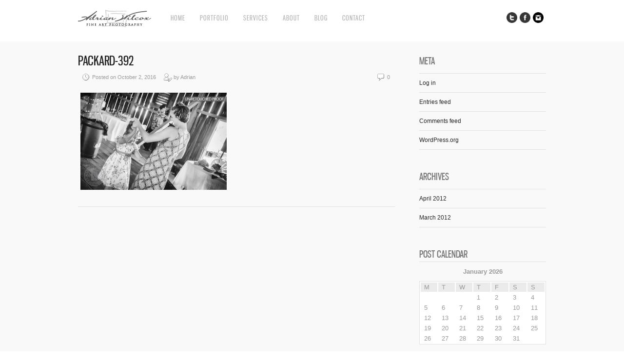

--- FILE ---
content_type: text/html; charset=UTF-8
request_url: https://adrianwilcox.com/?attachment_id=4049
body_size: 7914
content:
<!DOCTYPE html>
<html lang="en-US">
<head>
<meta charset="UTF-8" />
<meta name="viewport" content="width=device-width, initial-scale=1, maximum-scale=1" />

<title>packard-392 -</title>
<link rel="stylesheet" type="text/css" media="all" href="https://adrianwilcox.com/wp-content/themes/core/style.css" />
<link rel="pingback" href="https://adrianwilcox.com/xmlrpc.php" />

		<link rel="shortcut icon" href="https://adrianwilcox.com/wp-content/themes/core/data/1331423854_favicon.ico" />

<!-- Template stylesheet -->

<script type="text/javascript" charset="utf-8" src="https://ajax.googleapis.com/ajax/libs/swfobject/2.1/swfobject.js"></script>

 

<meta name='robots' content='index, follow, max-image-preview:large, max-snippet:-1, max-video-preview:-1' />
	<style>img:is([sizes="auto" i], [sizes^="auto," i]) { contain-intrinsic-size: 3000px 1500px }</style>
	
	<!-- This site is optimized with the Yoast SEO plugin v19.14 - https://yoast.com/wordpress/plugins/seo/ -->
	<link rel="canonical" href="https://adrianwilcox.com/" />
	<script type="application/ld+json" class="yoast-schema-graph">{"@context":"https://schema.org","@graph":[{"@type":"WebPage","@id":"https://adrianwilcox.com/","url":"https://adrianwilcox.com/","name":"packard-392 -","isPartOf":{"@id":"https://adrianwilcox.com/#website"},"primaryImageOfPage":{"@id":"https://adrianwilcox.com/#primaryimage"},"image":{"@id":"https://adrianwilcox.com/#primaryimage"},"thumbnailUrl":"https://adrianwilcox.com/wp-content/uploads/2016/10/PACKARD-392.jpg","datePublished":"2016-10-02T04:10:05+00:00","dateModified":"2016-10-02T04:10:05+00:00","breadcrumb":{"@id":"https://adrianwilcox.com/#breadcrumb"},"inLanguage":"en-US","potentialAction":[{"@type":"ReadAction","target":["https://adrianwilcox.com/"]}]},{"@type":"ImageObject","inLanguage":"en-US","@id":"https://adrianwilcox.com/#primaryimage","url":"https://adrianwilcox.com/wp-content/uploads/2016/10/PACKARD-392.jpg","contentUrl":"https://adrianwilcox.com/wp-content/uploads/2016/10/PACKARD-392.jpg","width":768,"height":510},{"@type":"BreadcrumbList","@id":"https://adrianwilcox.com/#breadcrumb","itemListElement":[{"@type":"ListItem","position":1,"name":"Celebrity Photographer I Entertainment Photographer","item":"https://adrianwilcox.com/"},{"@type":"ListItem","position":2,"name":"packard-392"}]},{"@type":"WebSite","@id":"https://adrianwilcox.com/#website","url":"https://adrianwilcox.com/","name":"","description":"","potentialAction":[{"@type":"SearchAction","target":{"@type":"EntryPoint","urlTemplate":"https://adrianwilcox.com/?s={search_term_string}"},"query-input":"required name=search_term_string"}],"inLanguage":"en-US"}]}</script>
	<!-- / Yoast SEO plugin. -->


<link rel='dns-prefetch' href='//maps.googleapis.com' />
<link rel='dns-prefetch' href='//fonts.googleapis.com' />
<link rel="alternate" type="application/rss+xml" title=" &raquo; Feed" href="https://adrianwilcox.com/feed/" />
<link rel="alternate" type="application/rss+xml" title=" &raquo; Comments Feed" href="https://adrianwilcox.com/comments/feed/" />
<script type="text/javascript">
/* <![CDATA[ */
window._wpemojiSettings = {"baseUrl":"https:\/\/s.w.org\/images\/core\/emoji\/15.0.3\/72x72\/","ext":".png","svgUrl":"https:\/\/s.w.org\/images\/core\/emoji\/15.0.3\/svg\/","svgExt":".svg","source":{"concatemoji":"https:\/\/adrianwilcox.com\/wp-includes\/js\/wp-emoji-release.min.js?ver=6.7.4"}};
/*! This file is auto-generated */
!function(i,n){var o,s,e;function c(e){try{var t={supportTests:e,timestamp:(new Date).valueOf()};sessionStorage.setItem(o,JSON.stringify(t))}catch(e){}}function p(e,t,n){e.clearRect(0,0,e.canvas.width,e.canvas.height),e.fillText(t,0,0);var t=new Uint32Array(e.getImageData(0,0,e.canvas.width,e.canvas.height).data),r=(e.clearRect(0,0,e.canvas.width,e.canvas.height),e.fillText(n,0,0),new Uint32Array(e.getImageData(0,0,e.canvas.width,e.canvas.height).data));return t.every(function(e,t){return e===r[t]})}function u(e,t,n){switch(t){case"flag":return n(e,"\ud83c\udff3\ufe0f\u200d\u26a7\ufe0f","\ud83c\udff3\ufe0f\u200b\u26a7\ufe0f")?!1:!n(e,"\ud83c\uddfa\ud83c\uddf3","\ud83c\uddfa\u200b\ud83c\uddf3")&&!n(e,"\ud83c\udff4\udb40\udc67\udb40\udc62\udb40\udc65\udb40\udc6e\udb40\udc67\udb40\udc7f","\ud83c\udff4\u200b\udb40\udc67\u200b\udb40\udc62\u200b\udb40\udc65\u200b\udb40\udc6e\u200b\udb40\udc67\u200b\udb40\udc7f");case"emoji":return!n(e,"\ud83d\udc26\u200d\u2b1b","\ud83d\udc26\u200b\u2b1b")}return!1}function f(e,t,n){var r="undefined"!=typeof WorkerGlobalScope&&self instanceof WorkerGlobalScope?new OffscreenCanvas(300,150):i.createElement("canvas"),a=r.getContext("2d",{willReadFrequently:!0}),o=(a.textBaseline="top",a.font="600 32px Arial",{});return e.forEach(function(e){o[e]=t(a,e,n)}),o}function t(e){var t=i.createElement("script");t.src=e,t.defer=!0,i.head.appendChild(t)}"undefined"!=typeof Promise&&(o="wpEmojiSettingsSupports",s=["flag","emoji"],n.supports={everything:!0,everythingExceptFlag:!0},e=new Promise(function(e){i.addEventListener("DOMContentLoaded",e,{once:!0})}),new Promise(function(t){var n=function(){try{var e=JSON.parse(sessionStorage.getItem(o));if("object"==typeof e&&"number"==typeof e.timestamp&&(new Date).valueOf()<e.timestamp+604800&&"object"==typeof e.supportTests)return e.supportTests}catch(e){}return null}();if(!n){if("undefined"!=typeof Worker&&"undefined"!=typeof OffscreenCanvas&&"undefined"!=typeof URL&&URL.createObjectURL&&"undefined"!=typeof Blob)try{var e="postMessage("+f.toString()+"("+[JSON.stringify(s),u.toString(),p.toString()].join(",")+"));",r=new Blob([e],{type:"text/javascript"}),a=new Worker(URL.createObjectURL(r),{name:"wpTestEmojiSupports"});return void(a.onmessage=function(e){c(n=e.data),a.terminate(),t(n)})}catch(e){}c(n=f(s,u,p))}t(n)}).then(function(e){for(var t in e)n.supports[t]=e[t],n.supports.everything=n.supports.everything&&n.supports[t],"flag"!==t&&(n.supports.everythingExceptFlag=n.supports.everythingExceptFlag&&n.supports[t]);n.supports.everythingExceptFlag=n.supports.everythingExceptFlag&&!n.supports.flag,n.DOMReady=!1,n.readyCallback=function(){n.DOMReady=!0}}).then(function(){return e}).then(function(){var e;n.supports.everything||(n.readyCallback(),(e=n.source||{}).concatemoji?t(e.concatemoji):e.wpemoji&&e.twemoji&&(t(e.twemoji),t(e.wpemoji)))}))}((window,document),window._wpemojiSettings);
/* ]]> */
</script>
<link rel='stylesheet' id='screen_css-css' href='https://adrianwilcox.com/wp-content/themes/core/css/screen.css?ver=1769055932' type='text/css' media='all' />
<link rel='stylesheet' id='grid_css-css' href='https://adrianwilcox.com/wp-content/themes/core/css/grid.css?ver=1769055932' type='text/css' media='all' />
<link rel='stylesheet' id='fancybox_css-css' href='https://adrianwilcox.com/wp-content/themes/core/js/fancybox/jquery.fancybox.css?ver=1769055932' type='text/css' media='all' />
<link rel='stylesheet' id='videojs_css-css' href='https://adrianwilcox.com/wp-content/themes/core/js/video-js.css?ver=1769055932' type='text/css' media='all' />
<link rel='stylesheet' id='vim_css-css' href='https://adrianwilcox.com/wp-content/themes/core/js/skins/vim.css?ver=1769055932' type='text/css' media='all' />
<link rel='stylesheet' id='google_fonts-css' href='https://fonts.googleapis.com/css?ver=6.7.4' type='text/css' media='all' />
<style id='wp-emoji-styles-inline-css' type='text/css'>

	img.wp-smiley, img.emoji {
		display: inline !important;
		border: none !important;
		box-shadow: none !important;
		height: 1em !important;
		width: 1em !important;
		margin: 0 0.07em !important;
		vertical-align: -0.1em !important;
		background: none !important;
		padding: 0 !important;
	}
</style>
<link rel='stylesheet' id='wp-block-library-css' href='https://adrianwilcox.com/wp-includes/css/dist/block-library/style.min.css?ver=6.7.4' type='text/css' media='all' />
<style id='classic-theme-styles-inline-css' type='text/css'>
/*! This file is auto-generated */
.wp-block-button__link{color:#fff;background-color:#32373c;border-radius:9999px;box-shadow:none;text-decoration:none;padding:calc(.667em + 2px) calc(1.333em + 2px);font-size:1.125em}.wp-block-file__button{background:#32373c;color:#fff;text-decoration:none}
</style>
<style id='global-styles-inline-css' type='text/css'>
:root{--wp--preset--aspect-ratio--square: 1;--wp--preset--aspect-ratio--4-3: 4/3;--wp--preset--aspect-ratio--3-4: 3/4;--wp--preset--aspect-ratio--3-2: 3/2;--wp--preset--aspect-ratio--2-3: 2/3;--wp--preset--aspect-ratio--16-9: 16/9;--wp--preset--aspect-ratio--9-16: 9/16;--wp--preset--color--black: #000000;--wp--preset--color--cyan-bluish-gray: #abb8c3;--wp--preset--color--white: #ffffff;--wp--preset--color--pale-pink: #f78da7;--wp--preset--color--vivid-red: #cf2e2e;--wp--preset--color--luminous-vivid-orange: #ff6900;--wp--preset--color--luminous-vivid-amber: #fcb900;--wp--preset--color--light-green-cyan: #7bdcb5;--wp--preset--color--vivid-green-cyan: #00d084;--wp--preset--color--pale-cyan-blue: #8ed1fc;--wp--preset--color--vivid-cyan-blue: #0693e3;--wp--preset--color--vivid-purple: #9b51e0;--wp--preset--gradient--vivid-cyan-blue-to-vivid-purple: linear-gradient(135deg,rgba(6,147,227,1) 0%,rgb(155,81,224) 100%);--wp--preset--gradient--light-green-cyan-to-vivid-green-cyan: linear-gradient(135deg,rgb(122,220,180) 0%,rgb(0,208,130) 100%);--wp--preset--gradient--luminous-vivid-amber-to-luminous-vivid-orange: linear-gradient(135deg,rgba(252,185,0,1) 0%,rgba(255,105,0,1) 100%);--wp--preset--gradient--luminous-vivid-orange-to-vivid-red: linear-gradient(135deg,rgba(255,105,0,1) 0%,rgb(207,46,46) 100%);--wp--preset--gradient--very-light-gray-to-cyan-bluish-gray: linear-gradient(135deg,rgb(238,238,238) 0%,rgb(169,184,195) 100%);--wp--preset--gradient--cool-to-warm-spectrum: linear-gradient(135deg,rgb(74,234,220) 0%,rgb(151,120,209) 20%,rgb(207,42,186) 40%,rgb(238,44,130) 60%,rgb(251,105,98) 80%,rgb(254,248,76) 100%);--wp--preset--gradient--blush-light-purple: linear-gradient(135deg,rgb(255,206,236) 0%,rgb(152,150,240) 100%);--wp--preset--gradient--blush-bordeaux: linear-gradient(135deg,rgb(254,205,165) 0%,rgb(254,45,45) 50%,rgb(107,0,62) 100%);--wp--preset--gradient--luminous-dusk: linear-gradient(135deg,rgb(255,203,112) 0%,rgb(199,81,192) 50%,rgb(65,88,208) 100%);--wp--preset--gradient--pale-ocean: linear-gradient(135deg,rgb(255,245,203) 0%,rgb(182,227,212) 50%,rgb(51,167,181) 100%);--wp--preset--gradient--electric-grass: linear-gradient(135deg,rgb(202,248,128) 0%,rgb(113,206,126) 100%);--wp--preset--gradient--midnight: linear-gradient(135deg,rgb(2,3,129) 0%,rgb(40,116,252) 100%);--wp--preset--font-size--small: 13px;--wp--preset--font-size--medium: 20px;--wp--preset--font-size--large: 36px;--wp--preset--font-size--x-large: 42px;--wp--preset--spacing--20: 0.44rem;--wp--preset--spacing--30: 0.67rem;--wp--preset--spacing--40: 1rem;--wp--preset--spacing--50: 1.5rem;--wp--preset--spacing--60: 2.25rem;--wp--preset--spacing--70: 3.38rem;--wp--preset--spacing--80: 5.06rem;--wp--preset--shadow--natural: 6px 6px 9px rgba(0, 0, 0, 0.2);--wp--preset--shadow--deep: 12px 12px 50px rgba(0, 0, 0, 0.4);--wp--preset--shadow--sharp: 6px 6px 0px rgba(0, 0, 0, 0.2);--wp--preset--shadow--outlined: 6px 6px 0px -3px rgba(255, 255, 255, 1), 6px 6px rgba(0, 0, 0, 1);--wp--preset--shadow--crisp: 6px 6px 0px rgba(0, 0, 0, 1);}:where(.is-layout-flex){gap: 0.5em;}:where(.is-layout-grid){gap: 0.5em;}body .is-layout-flex{display: flex;}.is-layout-flex{flex-wrap: wrap;align-items: center;}.is-layout-flex > :is(*, div){margin: 0;}body .is-layout-grid{display: grid;}.is-layout-grid > :is(*, div){margin: 0;}:where(.wp-block-columns.is-layout-flex){gap: 2em;}:where(.wp-block-columns.is-layout-grid){gap: 2em;}:where(.wp-block-post-template.is-layout-flex){gap: 1.25em;}:where(.wp-block-post-template.is-layout-grid){gap: 1.25em;}.has-black-color{color: var(--wp--preset--color--black) !important;}.has-cyan-bluish-gray-color{color: var(--wp--preset--color--cyan-bluish-gray) !important;}.has-white-color{color: var(--wp--preset--color--white) !important;}.has-pale-pink-color{color: var(--wp--preset--color--pale-pink) !important;}.has-vivid-red-color{color: var(--wp--preset--color--vivid-red) !important;}.has-luminous-vivid-orange-color{color: var(--wp--preset--color--luminous-vivid-orange) !important;}.has-luminous-vivid-amber-color{color: var(--wp--preset--color--luminous-vivid-amber) !important;}.has-light-green-cyan-color{color: var(--wp--preset--color--light-green-cyan) !important;}.has-vivid-green-cyan-color{color: var(--wp--preset--color--vivid-green-cyan) !important;}.has-pale-cyan-blue-color{color: var(--wp--preset--color--pale-cyan-blue) !important;}.has-vivid-cyan-blue-color{color: var(--wp--preset--color--vivid-cyan-blue) !important;}.has-vivid-purple-color{color: var(--wp--preset--color--vivid-purple) !important;}.has-black-background-color{background-color: var(--wp--preset--color--black) !important;}.has-cyan-bluish-gray-background-color{background-color: var(--wp--preset--color--cyan-bluish-gray) !important;}.has-white-background-color{background-color: var(--wp--preset--color--white) !important;}.has-pale-pink-background-color{background-color: var(--wp--preset--color--pale-pink) !important;}.has-vivid-red-background-color{background-color: var(--wp--preset--color--vivid-red) !important;}.has-luminous-vivid-orange-background-color{background-color: var(--wp--preset--color--luminous-vivid-orange) !important;}.has-luminous-vivid-amber-background-color{background-color: var(--wp--preset--color--luminous-vivid-amber) !important;}.has-light-green-cyan-background-color{background-color: var(--wp--preset--color--light-green-cyan) !important;}.has-vivid-green-cyan-background-color{background-color: var(--wp--preset--color--vivid-green-cyan) !important;}.has-pale-cyan-blue-background-color{background-color: var(--wp--preset--color--pale-cyan-blue) !important;}.has-vivid-cyan-blue-background-color{background-color: var(--wp--preset--color--vivid-cyan-blue) !important;}.has-vivid-purple-background-color{background-color: var(--wp--preset--color--vivid-purple) !important;}.has-black-border-color{border-color: var(--wp--preset--color--black) !important;}.has-cyan-bluish-gray-border-color{border-color: var(--wp--preset--color--cyan-bluish-gray) !important;}.has-white-border-color{border-color: var(--wp--preset--color--white) !important;}.has-pale-pink-border-color{border-color: var(--wp--preset--color--pale-pink) !important;}.has-vivid-red-border-color{border-color: var(--wp--preset--color--vivid-red) !important;}.has-luminous-vivid-orange-border-color{border-color: var(--wp--preset--color--luminous-vivid-orange) !important;}.has-luminous-vivid-amber-border-color{border-color: var(--wp--preset--color--luminous-vivid-amber) !important;}.has-light-green-cyan-border-color{border-color: var(--wp--preset--color--light-green-cyan) !important;}.has-vivid-green-cyan-border-color{border-color: var(--wp--preset--color--vivid-green-cyan) !important;}.has-pale-cyan-blue-border-color{border-color: var(--wp--preset--color--pale-cyan-blue) !important;}.has-vivid-cyan-blue-border-color{border-color: var(--wp--preset--color--vivid-cyan-blue) !important;}.has-vivid-purple-border-color{border-color: var(--wp--preset--color--vivid-purple) !important;}.has-vivid-cyan-blue-to-vivid-purple-gradient-background{background: var(--wp--preset--gradient--vivid-cyan-blue-to-vivid-purple) !important;}.has-light-green-cyan-to-vivid-green-cyan-gradient-background{background: var(--wp--preset--gradient--light-green-cyan-to-vivid-green-cyan) !important;}.has-luminous-vivid-amber-to-luminous-vivid-orange-gradient-background{background: var(--wp--preset--gradient--luminous-vivid-amber-to-luminous-vivid-orange) !important;}.has-luminous-vivid-orange-to-vivid-red-gradient-background{background: var(--wp--preset--gradient--luminous-vivid-orange-to-vivid-red) !important;}.has-very-light-gray-to-cyan-bluish-gray-gradient-background{background: var(--wp--preset--gradient--very-light-gray-to-cyan-bluish-gray) !important;}.has-cool-to-warm-spectrum-gradient-background{background: var(--wp--preset--gradient--cool-to-warm-spectrum) !important;}.has-blush-light-purple-gradient-background{background: var(--wp--preset--gradient--blush-light-purple) !important;}.has-blush-bordeaux-gradient-background{background: var(--wp--preset--gradient--blush-bordeaux) !important;}.has-luminous-dusk-gradient-background{background: var(--wp--preset--gradient--luminous-dusk) !important;}.has-pale-ocean-gradient-background{background: var(--wp--preset--gradient--pale-ocean) !important;}.has-electric-grass-gradient-background{background: var(--wp--preset--gradient--electric-grass) !important;}.has-midnight-gradient-background{background: var(--wp--preset--gradient--midnight) !important;}.has-small-font-size{font-size: var(--wp--preset--font-size--small) !important;}.has-medium-font-size{font-size: var(--wp--preset--font-size--medium) !important;}.has-large-font-size{font-size: var(--wp--preset--font-size--large) !important;}.has-x-large-font-size{font-size: var(--wp--preset--font-size--x-large) !important;}
:where(.wp-block-post-template.is-layout-flex){gap: 1.25em;}:where(.wp-block-post-template.is-layout-grid){gap: 1.25em;}
:where(.wp-block-columns.is-layout-flex){gap: 2em;}:where(.wp-block-columns.is-layout-grid){gap: 2em;}
:root :where(.wp-block-pullquote){font-size: 1.5em;line-height: 1.6;}
</style>
<script type="text/javascript" src="https://adrianwilcox.com/wp-includes/js/jquery/jquery.min.js?ver=3.7.1" id="jquery-core-js"></script>
<script type="text/javascript" src="https://adrianwilcox.com/wp-includes/js/jquery/jquery-migrate.min.js?ver=3.4.1" id="jquery-migrate-js"></script>
<script type="text/javascript" src="https://maps.googleapis.com/maps/api/js?ver=1769055932" id="google_maps-js"></script>
<script type="text/javascript" src="https://adrianwilcox.com/wp-content/themes/core/js/fancybox/jquery.fancybox.pack.js?ver=1769055932" id="fancybox_js-js"></script>
<script type="text/javascript" src="https://adrianwilcox.com/wp-content/themes/core/js/jquery.easing.js?ver=1769055932" id="jQuery_easing-js"></script>
<script type="text/javascript" src="https://adrianwilcox.com/wp-content/themes/core/js/jquery.nivoslider.js?ver=1769055932" id="jQuery_nivo-js"></script>
<script type="text/javascript" src="https://adrianwilcox.com/wp-content/themes/core/js/jquery.touchwipe.1.1.1.js?ver=1769055932" id="jquery.touchwipe.1.1.1-js"></script>
<script type="text/javascript" src="https://adrianwilcox.com/wp-content/themes/core/js/jquery.ppflip.js?ver=1769055932" id="jquery.ppflip.js-js"></script>
<script type="text/javascript" src="https://adrianwilcox.com/wp-content/themes/core/js/jquery.tubular.js?ver=1769055932" id="jquery.tubular.js-js"></script>
<script type="text/javascript" src="https://adrianwilcox.com/wp-content/themes/core/js/gmap.js?ver=1769055932" id="jQuery_gmap-js"></script>
<script type="text/javascript" src="https://adrianwilcox.com/wp-content/themes/core/js/jquery.validate.js?ver=1769055932" id="jQuery_validate-js"></script>
<script type="text/javascript" src="https://adrianwilcox.com/wp-content/themes/core/js/hint.js?ver=1769055932" id="hint.js-js"></script>
<script type="text/javascript" src="https://adrianwilcox.com/wp-content/themes/core/js/browser.js?ver=1769055932" id="browser_js-js"></script>
<script type="text/javascript" src="https://adrianwilcox.com/wp-content/themes/core/js/video.js?ver=1769055932" id="video_js-js"></script>
<script type="text/javascript" src="https://adrianwilcox.com/wp-content/themes/core/js/jquery.jplayer.min.js?ver=1769055932" id="jquery.jplayer.min.js-js"></script>
<script type="text/javascript" src="https://adrianwilcox.com/wp-content/themes/core/js/kenburns.js?ver=1769055932" id="kenburns.js-js"></script>
<script type="text/javascript" src="https://adrianwilcox.com/wp-content/themes/core/js/custom.js?ver=1769055932" id="custom_js-js"></script>
<link rel="https://api.w.org/" href="https://adrianwilcox.com/wp-json/" /><link rel="alternate" title="JSON" type="application/json" href="https://adrianwilcox.com/wp-json/wp/v2/media/4049" /><link rel="EditURI" type="application/rsd+xml" title="RSD" href="https://adrianwilcox.com/xmlrpc.php?rsd" />
<link rel='shortlink' href='https://adrianwilcox.com/?p=4049' />
<link rel="alternate" title="oEmbed (JSON)" type="application/json+oembed" href="https://adrianwilcox.com/wp-json/oembed/1.0/embed?url=https%3A%2F%2Fadrianwilcox.com%2F%3Fattachment_id%3D4049" />
<link rel="alternate" title="oEmbed (XML)" type="text/xml+oembed" href="https://adrianwilcox.com/wp-json/oembed/1.0/embed?url=https%3A%2F%2Fadrianwilcox.com%2F%3Fattachment_id%3D4049&#038;format=xml" />

<!--[if lte IE 8]>
<link rel="stylesheet" href="https://adrianwilcox.com/wp-content/themes/core/css/ie.css?v=1769055932.css" type="text/css" media="all"/>
<![endif]-->

<!--[if lt IE 8]>
<link rel="stylesheet" href="https://adrianwilcox.com/wp-content/themes/core/css/ie7.css?v=1769055932" type="text/css" media="all"/>
<![endif]-->

<script type="text/javascript" language="javascript">
    $j(function() {
        $j(this).bind("contextmenu", function(e) {
        	        		alert('Please respect my copyright. If you would like to use an image for your project, please feel free to contact me.');
        	            e.preventDefault();
        });
    }); 
</script>

<script type="text/javascript" language="javascript">
    $j(document).ready(function(){ 
        $j("img").mousedown(function(){
		    return false;
		});
    }); 
</script>

<style type="text/css">


body, #page_content_wrapper .sidebar .content .posts.blog { font-size:12px; }

.nav li a { font-size:14px; }

.page_caption h1 { font-size:120px; }

h1 { font-size:40px; }

h2 { font-size:32px; }

h3 { font-size:26px; }

h4 { font-size:24px; }

h5 { font-size:22px; }

h6 { font-size:18px; }

#imageFlow .scrollbar { display:none; }
@media only screen and (min-width: 768px) and (max-width: 960px) {
	.page_caption h1 { font-size: 90px; }
	#bg { margin-top: 0; }
}
@media only screen and (min-width: 480px) and (max-width: 767px) {
	.page_caption h1 { font-size: 65px; }
	#bg { margin-top: 0; }
}
@media only screen and (max-width: 767px) {
	.page_caption h1 { font-size: 50px; }
	#bg { margin-top: 0; }
}
</style>

</head>


<body class="attachment attachment-template-default single single-attachment postid-4049 attachmentid-4049 attachment-jpeg" id="pp_t">

			<input type="hidden" id="skin_color" name="skin_color" value="ffffff"/>
		
		<input type="hidden" id="pp_auto_start" name="pp_auto_start" value="true"/>
	
		<input type="hidden" id="pp_enable_reflection" name="pp_enable_reflection" value="true"/>

	<!-- Begin template wrapper -->
	<div id="wrapper">
		<div id="top_bar">
			
			<div class="top_bar_wrapper">
			<!-- Begin logo -->
					
									
			<a id="custom_logo" class="logo_wrapper" href="https://adrianwilcox.com"><img src="https://adrianwilcox.com/wp-content/themes/core/data/1570932890_AW_Fine_Art_Photo.png" alt=""/></a>
						
			<!-- End logo -->
		
		    <!-- Begin main nav -->
		    <div id="menu_border_wrapper">
		    <div class="menu-main-menu-container"><ul id="main_menu" class="nav"><li id="menu-item-154" class="menu-item menu-item-type-custom menu-item-object-custom menu-item-home menu-item-154"><a href="https://adrianwilcox.com/">Home</a></li>
<li id="menu-item-15" class="menu-item menu-item-type-custom menu-item-object-custom menu-item-has-children menu-item-15"><a href="#">Portfolio</a>
<ul class="sub-menu">
	<li id="menu-item-114" class="menu-item menu-item-type-post_type menu-item-object-gallery menu-item-114"><a href="https://adrianwilcox.com/?gallery=faces">Faces</a></li>
	<li id="menu-item-153" class="menu-item menu-item-type-post_type menu-item-object-gallery menu-item-153"><a href="https://adrianwilcox.com/?gallery=music">Music</a></li>
	<li id="menu-item-211" class="menu-item menu-item-type-post_type menu-item-object-gallery menu-item-211"><a href="https://adrianwilcox.com/?gallery=style">Model</a></li>
	<li id="menu-item-229" class="menu-item menu-item-type-post_type menu-item-object-gallery menu-item-229"><a href="https://adrianwilcox.com/?gallery=art">Art</a></li>
	<li id="menu-item-222" class="menu-item menu-item-type-post_type menu-item-object-gallery menu-item-222"><a href="https://adrianwilcox.com/?gallery=together">Together</a></li>
</ul>
</li>
<li id="menu-item-19" class="menu-item menu-item-type-post_type menu-item-object-page menu-item-19"><a href="https://adrianwilcox.com/services/">Services</a></li>
<li id="menu-item-34" class="menu-item menu-item-type-post_type menu-item-object-page menu-item-34"><a href="https://adrianwilcox.com/about-adrian/">About</a></li>
<li id="menu-item-40" class="menu-item menu-item-type-post_type menu-item-object-page menu-item-40"><a href="https://adrianwilcox.com/blog/">Blog</a></li>
<li id="menu-item-51" class="menu-item menu-item-type-post_type menu-item-object-page menu-item-51"><a href="https://adrianwilcox.com/contact/">Contact</a></li>
</ul></div>		    </div>
		    
		    <!-- End main nav -->
		    
		    <div class="top_right">
		    		    
		    	<div class="social_wrapper">
			    <ul>
			    				    	<li><a href="https://twitter.com/adrianwilcox" target="_blank"><img src="https://adrianwilcox.com/wp-content/themes/core/images/about_icon/twitter.png" alt=""/></a></li>
			    				    				    	<li><a href="https://facebook.com/275635362932" target="_blank"><img src="https://adrianwilcox.com/wp-content/themes/core/images/about_icon/facebook.png" alt=""/></a></li>
			    				    				    				    	<li><a href="https://instagram.com/adrianwilcox" target="_blank"><img src="https://adrianwilcox.com/wp-content/themes/core/images/about_icon/instagram.png" alt=""/></a></li>
			    				    				    				    				    				    </ul>
			</div>
			
					    
		    		    
		    </div>
		</div>
	</div>

	<br class="clear"/><br/>
	<div id="content_wrapper">

		<!-- Begin content -->
		<div id="page_content_wrapper">
		
			<div class="inner">
			
				<div class="sidebar_content">
				
				
						<!-- Begin each blog post -->
						<div class="post_wrapper">
						
							<div class="post_header">
								<h3 class="cufon">
									<a href="https://adrianwilcox.com/?attachment_id=4049" title="packard-392">
										packard-392								
									</a>
								</h3>
								<div class="post_detail" style="width:360px">
									<img src="https://adrianwilcox.com/wp-content/themes/core/images/clock.gif" alt="" class="middle"/>&nbsp;Posted on October 2, 2016&nbsp;&nbsp;&nbsp;&nbsp;
									<img src="https://adrianwilcox.com/wp-content/themes/core/images/user_edit.gif" alt="" class="middle"/>&nbsp;by&nbsp;Adrian								</div>
								<div class="post_detail" style="float:right;width:100px;text-align:right">
									<img src="https://adrianwilcox.com/wp-content/themes/core/images/comment.gif" alt="" class="middle"/>&nbsp;0								</div>
							</div>
						
														
							<div class="post_detail" style="margin-left:5px">
								<p class="attachment"><a href='https://adrianwilcox.com/wp-content/uploads/2016/10/PACKARD-392.jpg'><img fetchpriority="high" decoding="async" width="300" height="199" src="https://adrianwilcox.com/wp-content/uploads/2016/10/PACKARD-392-300x199.jpg" class="attachment-medium size-medium" alt="" srcset="https://adrianwilcox.com/wp-content/uploads/2016/10/PACKARD-392-300x199.jpg 300w, https://adrianwilcox.com/wp-content/uploads/2016/10/PACKARD-392.jpg 768w, https://adrianwilcox.com/wp-content/uploads/2016/10/PACKARD-392-640x425.jpg 640w, https://adrianwilcox.com/wp-content/uploads/2016/10/PACKARD-392-100x66.jpg 100w" sizes="(max-width: 300px) 100vw, 300px" /></a></p>
							</div>
							
						</div>
						<!-- End each blog post -->

						  




 						

					</div>
					
					<div class="sidebar_wrapper">
						<div class="sidebar">
							
							<div class="content">
							
								<ul class="sidebar_widget">
									<li id="meta-2" class="widget widget_meta"><h2 class="widgettitle">Meta</h2>

		<ul>
						<li><a rel="nofollow" href="https://adrianwilcox.com/wp-login.php">Log in</a></li>
			<li><a href="https://adrianwilcox.com/feed/">Entries feed</a></li>
			<li><a href="https://adrianwilcox.com/comments/feed/">Comments feed</a></li>

			<li><a href="https://wordpress.org/">WordPress.org</a></li>
		</ul>

		</li>
<li id="archives-2" class="widget widget_archive"><h2 class="widgettitle">Archives</h2>

			<ul>
					<li><a href='https://adrianwilcox.com/2012/04/'>April 2012</a></li>
	<li><a href='https://adrianwilcox.com/2012/03/'>March 2012</a></li>
			</ul>

			</li>
<li id="calendar-3" class="widget widget_calendar"><h2 class="widgettitle">Post Calendar</h2>
<div id="calendar_wrap" class="calendar_wrap"><table id="wp-calendar" class="wp-calendar-table">
	<caption>January 2026</caption>
	<thead>
	<tr>
		<th scope="col" title="Monday">M</th>
		<th scope="col" title="Tuesday">T</th>
		<th scope="col" title="Wednesday">W</th>
		<th scope="col" title="Thursday">T</th>
		<th scope="col" title="Friday">F</th>
		<th scope="col" title="Saturday">S</th>
		<th scope="col" title="Sunday">S</th>
	</tr>
	</thead>
	<tbody>
	<tr>
		<td colspan="3" class="pad">&nbsp;</td><td>1</td><td>2</td><td>3</td><td>4</td>
	</tr>
	<tr>
		<td>5</td><td>6</td><td>7</td><td>8</td><td>9</td><td>10</td><td>11</td>
	</tr>
	<tr>
		<td>12</td><td>13</td><td>14</td><td>15</td><td>16</td><td>17</td><td>18</td>
	</tr>
	<tr>
		<td>19</td><td>20</td><td id="today">21</td><td>22</td><td>23</td><td>24</td><td>25</td>
	</tr>
	<tr>
		<td>26</td><td>27</td><td>28</td><td>29</td><td>30</td><td>31</td>
		<td class="pad" colspan="1">&nbsp;</td>
	</tr>
	</tbody>
	</table><nav aria-label="Previous and next months" class="wp-calendar-nav">
		<span class="wp-calendar-nav-prev"><a href="https://adrianwilcox.com/2012/04/">&laquo; Apr</a></span>
		<span class="pad">&nbsp;</span>
		<span class="wp-calendar-nav-next">&nbsp;</span>
	</nav></div></li>
								</ul>
								
							</div>
						
						</div>
					</div>
				
				<br class="clear"/>
			</div>
			<br class="clear"/>
		</div>
		<!-- End content -->
		</div>
	</div>

	<br class="clear"/>

	<div id="footer">
	    © Adrian Wilcox Photography - All Rights Reserved. | <a href="https://www.adrianwilcox.com/clients/index.php">CLIENT LOGIN</a> <span style="width:400px; float:right; text-align:right;"><a href="https://twitter.com/share" target="_blank" class="twitter-share-button" data-url="https://www.adrianwilcox.com/" data-text="Check out Adrian Wilcox Photography!" data-count="none" data-via="adrianwilcox">Tweet</a><script type="text/javascript" src="https://platform.twitter.com/widgets.js"></script> <iframe src="https://www.facebook.com/plugins/like.php?href=https://www.adrianwilcox.com&layout=button_count&show_faces=true&awidth=300&action=like&colorscheme=light&height=21" scrolling="no" frameborder="0" style="border:none; overflow:hidden; width:200px; height:21px;" allowTransparency="true"></iframe></div>	</div>
	
</div>

<script type="text/javascript">

  var _gaq = _gaq || [];
  _gaq.push(['_setAccount', 'UA-20540052-1']);
  _gaq.push(['_setDomainName', 'none']);
  _gaq.push(['_setAllowLinker', true]);
  _gaq.push(['_trackPageview']);

  (function() {
    var ga = document.createElement('script'); ga.type = 'text/javascript'; ga.async = true;
    ga.src = ('https:' == document.location.protocol ? 'https://ssl' : 'http://www') + '.google-analytics.com/ga.js';
    var s = document.getElementsByTagName('script')[0]; s.parentNode.insertBefore(ga, s);
  })();

</script>

<script type="text/javascript" src="https://adrianwilcox.com/wp-includes/js/jquery/ui/core.min.js?ver=1.13.3" id="jquery-ui-core-js"></script>
<script type="text/javascript" src="https://adrianwilcox.com/wp-includes/js/jquery/ui/accordion.min.js?ver=1.13.3" id="jquery-ui-accordion-js"></script>
<script type="text/javascript" id="script-contact-form-js-extra">
/* <![CDATA[ */
var tgAjax = {"ajaxurl":"https:\/\/adrianwilcox.com:443\/?attachment_id=4049","ajax_nonce":"e4d8b2c18e"};
/* ]]> */
</script>
<script type="text/javascript" src="https://adrianwilcox.com/wp-content/themes/core/templates/script-contact-form.php?ver=1769055932" id="script-contact-form-js"></script>
</body>
</html>


--- FILE ---
content_type: text/css
request_url: https://adrianwilcox.com/wp-content/themes/core/css/screen.css
body_size: 30537
content:
/* 
	CSS Reset 
*/

html, body, div, span, object, iframe, h1, h2, h3, h4, h5, h6, p, blockquote, pre, a, abbr, acronym, address, code, del, dfn, em, img, q, dl, dt, dd, ol, ul, li, fieldset, form, label, legend, table, caption, tbody, tfoot, thead, tr, th, td 
{
	margin:0;
	padding:0;
	border:0;
	font-weight:inherit;
	font-style:inherit;
	font-size:100%;
	font-family:inherit;
	vertical-align:baseline;
}
body 
{
	line-height:1.5;
}
blockquote:before, blockquote:after, q:before, q:after 
{
	content:"";
}
blockquote, q 
{
	quotes:"" "";
}
a img 
{
	border:none;
}

p {
	padding-top:0.7em;
	padding-bottom:0.7em;
}

em
{
	font-style: italic;
}


/*
	Global Layout
*/

@font-face {
    font-family: 'Gnuolane';
    src: url('../fonts/gnuolane_free-webfont.eot');
    src: url('../fonts/gnuolane_free-webfont.eot?#iefix') format('embedded-opentype'),
         url('../fonts/gnuolane_free-webfont.woff') format('woff'),
         url('../fonts/gnuolane_free-webfont.ttf') format('truetype'),
         url('../fonts/gnuolane_free-webfont.svg#GnuolaneFree') format('svg');
    font-weight: normal;
    font-style: normal;

}

html
{
	overflow-x: hidden;
}

body
{
	background: #fff;
	font-size: 12px;
	font-family: "helvetica neue",Helvetica, Arial,Verdana,sans-serif;
	padding: 0;
	margin: 0;
	color: #666;
}

.alignright {float:right; margin:0 0 1em 1em}
.alignleft {float:left; margin:0 1em 1em 0}
.aligncenter {display: block; margin-left: auto; margin-right: auto}
a img.alignright {float:right; margin:0 0 1em 1em}
a img.alignleft {float:left; margin:0 1em 1em 0}
a img.aligncenter {display: block; margin-left: auto; margin-right: auto}

hr
{
	height: 1px;
	border: 0;
	border-top: 1px solid #959595;
	background: transparent;
	margin: auto;
	margin-bottom: 20px;
	width: 100%;
}

a
{
	color: #222;
	text-decoration: none;
}

a:hover
{
	color: #999;
	text-decoration: none;
}

a:active
{
	color: #cccccc;
	text-decoration: none;
}

h1
{
	font-size: 40px;
	color: #797979;
}

h2
{
	font-size: 32px;
	font-weight: normal;
	color: #797979;
}

#searchform label
{
	font-size: 20px;
	color: #797979;
	display: block;
	margin-bottom: 10px;
	font-weight: normal;
	display:none;
}

#searchform input[type=text]
{
	width: 90%;
}

h3
{
	font-size: 26px;
	font-weight: normal;
	color: #797979;
}

h4
{
	font-size: 24px;
	font-weight: normal;
	color: #797979;
}

h5
{
	font-size: 22px;
	font-weight: normal;
	color: #797979;
}

h1, h2, h3, h4, h5
{
	text-transform: uppercase;
	font-family: 'Gnuolane';	
}

.page_caption
{
	width: 960px;
	margin: auto;
	margin-top: 10px;
}

.page_caption h1
{
	font-size: 120px;
}

pre, code, tt {font:12px 'andale mono', 'lucida console', monospace;line-height:1.5;display: block;word-wrap: break-word; color: #888; 
	overflow:auto; padding: 20px 0 20px 0;
}

.clear
{
	clear: both;
}

img.mid_align
{ 
	vertical-align: middle;
	margin-right: 5px;
	border: 0;
}

label.error, .error
{
	font-size: 11px;
	color: #ff0000;
	display: block;
}

.with_bg
{
	background: #f9f9f9;
	border: 1px solid #ebebeb;
	-moz-border-radius: 5px;
	-webkit-border-radius: 5px;
	border-radius: 5px;
}

img.frame
{
	border: 3px solid #fff;
}

div.frame
{
	border: 10px solid #fff;
}

.post_img img.frame
{
	border: 10px solid #fff;
}

.frame_left
{
	padding: 5px;
 	float: left;
 	margin: 0 20px 10px 0;
 	text-align: center;
}

.frame_left .caption, .frame_right .caption, .frame_center .caption
{
	margin: 7px 0 2px 0;
	display: block;
	color: #999;
}

.frame_right
{
	padding: 5px;
 	float: right;
 	margin: 0 0 10px 20px;
 	text-align: center;
}

.frame_center
{
	padding: 5px;
 	margin: auto;
 	margin-top: 20px;
	margin-bottom: 20px;
 	text-align: center;
 	clear: both;
 	display: table;
}

.dropcap1
{
	display: block;
	float: left;
	margin: 0 8px 0 0;
	font-size: 40px;
	line-height: 40px;
}

blockquote
{
	padding-left: 60px;
	width: 90%;
	background: transparent url("../images/quote_bg.png") no-repeat top left;
	min-height: 50px;
	margin: 20px 0 10px 0;
}

blockquote h2
{
	font-weight: normal;
	font-size: 20px;
}

blockquote h3
{
	font-weight: normal;
	font-size: 18px;
}

.middle
{
	vertical-align: -30%;
}

.arrow_list, .check_list, .star_list
{
	margin-top: 15px;
}

.arrow_list li
{
	margin: 5px 0 0 20px;
	list-style-image: url("../images/arrow_li.png");
}

.check_list li
{
	margin: 5px 0 0 25px;
	list-style-image: url("../images/tick_button.png");
}

.star_list li
{
	margin: 5px 0 0 25px;
	list-style-image: url("../images/icon_star.png");
}

#respond
{
	width: 100%;
	float: left;
	margin: 0 0 40px 0;
}

#wrapper
{
	width: 100%;
}

.logo_wrapper
{
	margin: 20px 40px 12px 0;
	display: block;
	float: left;
}

#menu_border_wrapper select 
{
	display: none;
}

.nav, .subnav
{
	list-style: none;
	display: block;
	margin:26px 0 0 0;
	float: left;
	font-family: 'Gnuolane';
}

.subnav
{
	background: none;
}

.nav li
{
	float: left;
	margin: 0 30px 0 0;
	display: block;
}


.nav li a
{
	text-transform:uppercase;
	color: #b7b7b7;
	font-size: 14px;
	letter-spacing: 1px;
	display: block;
}

.nav li ul
{
	display: none;
	padding: 10px 10px 5px 10px;
	margin: 0 0 10px -10px;
	list-style: none;
	position:absolute;
	float: left;
	width: 150px;
	height: 130px;
	z-index: 999;
	background: #fff;
	border-bottom: 1px solid #ebebeb;
}

.nav li ul li a
{
	width: 150px;
	display: block;
}

.nav li ul li ul
{
	display: none;
	margin: -45px 0 0 140px;
}

.nav li ul li
{
	line-height: 2.5em;
}

.nav li ul li a
{
	font-size: 14px;
}

.nav li.current-menu-parent ul
{
	display: none;
}

.nav li.current-menu-item > a, .nav li > a:hover, .nav li > a:active
{
	color: #222;
}

#footer
{
	padding: 10px 0 10px 0;
	text-transform: uppercase;
	letter-spacing: 1px;
	font-size: 14px;
	background: #fff;
	bottom: 0;
	left: 0;
	width: 100%;
	z-index: 998;
	text-align: center;
	font-family: 'Gnuolane';
}

body.page-template-gallery_f-php #footer, body.home #footer
{
	position: fixed;
	padding: 10px 0 10px 0;
	width:100%;
}

#copyright
{
	font-size: 11px;
	margin: 60px 0 0 10px;
	padding: 30px 0 0 30px;
	float: left;
	width: 250px;
	height: 110px;
}

body.home #content_wrapper
{
	padding-top: 20px;
}

#content_wrapper
{
	width: 100%;
	margin: -7px 0 0 0;
	background: #f9f9f9;
	color: #999;
}

#page_content_wrapper
{
	width: 960px;
	margin: auto;
	padding: 30px 0 30px 0;
}

#page_content_wrapper .inner
{
	width: 100%;
	float: left;
	margin: 0 0 0 0;
}

#view_slideshow
{
	position: absolute;
	background: #000000;
	padding: 5px;
	font-size: 11px;
	top: 35px;
	right: 20px;
  	z-index: 3;
  	cursor: pointer;
}

#move_next
{
	position: fixed;
	width: 60px;
	height: 60px;
	bottom: 250px;
	right: 20px;
	z-index: 2;
	background: transparent url('../images/move_next.png') no-repeat center center;
	display: block;
}

#move_prev
{
	position: fixed;
	width: 60px;
	height: 60px;
	bottom: 250px;
	left: 20px;
	z-index: 2;
	background: transparent url('../images/move_prev.png') no-repeat center center;
	display: block;
}

.card.desc h1
{
	display: block;
	padding: 0 0 30px 0;
	border-bottom: 1px solid #ccc;
	margin: 0 0 30px 0;
}

#content_wrapper .card
{
	float: left;
	height: 600px;
	overflow: hidden;
	margin: 0;
}

#content_wrapper .card .title
{
	display: block;
	position: relative;
	top: -44px;
	padding: 10px 0 10px 15px;
	left: 0px;
	width: 80%;
	background: #000;
	font-size: 11px;
}

#content_wrapper .card .title h2
{
	color: #fff;
	font-weight: bold;
	font-size: 13px;
	font-family: Arial,"helvetica neue",Helvetica,Verdana,sans-serif;
}

#content_wrapper .card_content
{
	background: #999;
	color: #000;
	height:200px;
	top: -10px;
	position: relative;
	padding: 10px 15px 10px 15px;
}

#content_wrapper .card.desc
{
	float: left;
	padding: 30px 40px 30px 30px;
	width: 260px;
	background: transparent url('../images/kwicks_shadow.png') repeat-y center right;
}

.post_img
{
	margin: 0 0 20px 5px;
}

.post_wrapper
{
	width: 100%;
	padding-bottom:20px;
	margin: 0 0 40px 0;
	float: left;
	border-bottom: 1px solid #e0e0e0;
}

.post_wrapper.single
{
	width: 100%;
	margin: 0;
}

.post_header
{
	width: 100%;
	float: left;
	margin-bottom: 5px;
	margin-top: -10px;
}

.post_header h2
{
	color: #999;
	font-size: 24px;
}

.post_detail
{
	float:left;
	margin: -5px 0 0 0;
}

.post_social
{
	margin-top: 20px;
}

.post_header .post_detail, .recent_post_detail
{
	font-size: 11px;
	width: 100%;
	padding: 5px 10px 15px 8px;
	margin: 0;
}

.tagcloud
{
	margin: 10px 0 10px 3px;
}

#about_the_author
{
	width: 98%;
	float: left;
	background: #fff;
	border-bottom: 1px solid #ccc;
}

#about_the_author .header span
{
	display: block;
	padding: 10px 0 10px 20px;
	font-size: 14px;
}

#about_the_author .thumb
{
	width: 80px;
	float: left;
	margin: 20px 0 0 20px;
}

#about_the_author .thumb img
{
	padding: 3px;
	width: 50px;
}

#about_the_author .description
{
	width: 370px;
	float: left;
	padding: 20px 0 20px 0;	
}

.comment .left img.avatar
{
	width: 50px;
	border: 3px solid #fff;
}

.comment
{
	width: 630px;
	margin-bottom: 20px;
	padding: 10px;
	float: left;
	background: #fff;
}

.comment .left
{
	width: 80px;
	float: left;
}

.comment .right
{
	width: 65%;
	float: left;
}

#page_content_wrapper ul.children
{
	list-style: none;
	float: left;
	margin: 0 0 15px 0;
	width: 650px;
	border: 0;
}

ul.children .comment
{
	width: 70%;
	margin: 0px 0 0 90px;
	padding: 10px 0 10px 15px;
	float: left;
	background: transparent;
	border-left: 1px solid #e0e0e0;
}

ul.children ul.children .comment 
{
	width: 40%;
	margin: 0 0 40px 170px;
	padding: 15px 0 15px 15px;
	float: left;
}

.arrow_list, .check_list, .star_list
{
	margin-top: 15px;
}

.arrow_list li
{
	margin: 5px 0 0 20px;
	list-style-image: url("../images/arrow_li.png");
}

.one_half
{
	float: left;
	width: 47%;
}

.one_half.last
{
	position: relative;
	left: 5%;
}

.one_third
{
	width: 30%;
	float: left;
	min-height: 50px;
	margin-right: 3%;
}

.one_third.last
{
	margin-right: 0;
}

.two_third
{
	float: left;
	width: 64%;
	margin-right: 3%;
}

.one_fourth
{
	width: 22%;
	float: left;
	margin-right: 3%;
	margin-bottom: 2%;
}

.one_fourth.last
{
	margin-right: 0;
}

.one_fifth
{
	width: 14%;
	float: left;
	margin-right: 6%;
	margin-bottom: 2%;
}

.one_fifth.last
{
	margin-right: 0;
}

.one_sixth
{
	width: 11%;
	float: left;
	margin-right: 6%;
	margin-bottom: 2%;
}

.one_sixth.last
{
	margin-right: 0;
}

.cufon.space
{
	margin-bottom: 15px;
}

#content_slider_wrapper
{
	width: 100%;
	height: 20px;
	background: transparent;
	position: fixed;
	bottom: 200px;
}

#content_slider
{
	width: 90%;
	height: 20px;
	background: transparent;
	margin: 0;
	cursor: pointer;
	position: relative;
}

#content_slider .ui-slider-handle
{
	width: 11%;
	background: transparent url('../images/000_slider.png') repeat center center;
	height: 20px;
	margin: 0;
	position: absolute;
	display: block;
	-moz-border-radius: 20px;
	-webkit-border-radius: 20px;
	border-radius: 20px;
}

#page_content_wrapper ul
{
	margin: 10px 0 10px 20px;
}

#page_content_wrapper .inner .sidebar_content
{
	width: 650px;
	padding: 0 30px 0 0;
	float: left;
}

#page_content_wrapper .inner .sidebar_content img
{
	max-width: 650px;
	height: auto;
}

#page_content_wrapper .inner .sidebar_content.full_width
{
	width: 960px;
}

#page_content_wrapper .inner .sidebar_content h1
{
	display: block;
	margin: 0;
}

#page_content_wrapper .inner .sidebar_wrapper
{
	width: 280px;
	float: left;
}

#page_content_wrapper .inner .sidebar_wrapper .sidebar
{
	width: 260px;
	float: left;
}

#page_content_wrapper .inner .sidebar_wrapper .sidebar .content
{
	width: 100%;
	margin: -25px 10px 0 20px;
}

/*
	Input layout
*/

input[type=text], input[type=password]
{
	padding: 10px;
	font-size: 12px;
	font-family: Helvetica, Arial,Verdana,sans-serif;
	margin: 0;
	background: #fff;
	border: 0;
	color: #666;
	border-top: 1px solid #e0e0e0;
	border-left: 1px solid #e0e0e0;
	border-bottom: 1px solid #ffffff;
	border-right: 1px solid #ffffff;
}

input[type=text].blur, textarea.blur
{
	color: #999;
	font-style: italic;
}

label
{
	font-weight: bold;
	color: #797979;
}

textarea
{
	padding: 10px;
	font-size: 12px;
	color: #666;
	margin: 0;
	height: 200px;
	overflow: auto;
	background: #fff;
	font-family: Helvetica, Arial,Verdana,sans-serif;
	border: 0;
	border-top: 1px solid #e0e0e0;
	border-left: 1px solid #e0e0e0;
	border-bottom: 1px solid #ffffff;
	border-right: 1px solid #ffffff;
}

input[type=submit], input[type=button], a.button, a.comment-reply-link
{
	display: inline-block;
	outline: none;
	cursor: pointer;
	text-align: center;
	text-decoration: none;
	font: 12px/100% Helvetica, Arial,Verdana,sans-serif;
	padding: .5em 2em .55em;
	color: #fff;
	text-shadow: 0 -1px #666;
	border: solid 1px #888888;
	background: #888888;
	background: -webkit-gradient(linear, left top, left bottom, from(#cccccc), to(#888888));
	background: -moz-linear-gradient(top,  #cccccc,  #888888);
	filter:  progid:DXImageTransform.Microsoft.gradient(startColorstr='#cccccc', endColorstr='#888888');
}

a.comment-reply-link
{
	margin: 10px 0 5px 0;
	padding: .5em .7em .55em;
}

a.button
{
	padding-top:8px;
}

input[type=submit].medium, input[type=button].medium, a.button.medium
{
	font: 16px/100% Arial, Helvetica, sans-serif;
}

input[type=submit].large, input[type=button].large, a.button.large
{
	font: 20px/100% Arial, Helvetica, sans-serif;
}

input[type=submit]:active, input[type=button]:active, a.button:active, a.comment-reply-link:active
{
	position: relative;
	top: 1px;
	left: 1px;
	background: #888888;
	background: -webkit-gradient(linear, left top, left bottom, from(#888888), to(#cccccc));
	background: -moz-linear-gradient(top,  #888888,  #cccccc);
}


input[type=submit].left, input[type=button].left, a.button.left
{
	float: left;
}

input[type=submit].right, input[type=button].right, a.button.right
{
	float: right;
}

input[type=submit].center, input[type=button].center, a.button.center
{
	margin: auto;
}

a.cufon
{
	font-size: 14px;
	text-transform: uppercase;
	letter-spacing: 1px;
}

.pagination {
	margin: 0;
	text-align: left;
	font-size: 11px;
	font-weight: bold;
	margin-left: 10px;
}

.pagination a {

}

.pagination a:hover, .pagination a:active, .pagination a.active {

}

#anything_slider, .slideshow
{
	width: 940px;
	height: 400px;
	margin: auto;
	position: relative;
	clear: both;
}

.slideshow
{
	margin: 0 0 15px 0;
}

#anything_slider .wrapper, .slideshow .wrapper{ 
	width: 939px; 
	overflow: hidden; 
	height: 400px; 
	margin: 0; 
	position: absolute; 
}

.slideshow .wrapper
{
	padding: 5px;
}

#anything_slider .wrapper ul, .slideshow .wrapper ul{ 
	width: 30000px; 
	list-style: none; 
	position: absolute; 
	top: 0; 
	left: 0; 
	margin: 0; 
}

#anything_slider ul li, .slideshow ul li { display: block; float: left; padding: 0; height: 391px; width: 959px; margin: 0; }

#anything_slider #start-stop, .slideshow #start-stop
{
	display: none;
}

#anything_slider .arrow, .slideshow .arrow
{
	position: relative;
	top: 450px;
	left: -813px;
	display:block;
	width: 40px;
	height: 40px;
	cursor: pointer;
	float: right;
	margin-right: 7px;
}

#anything_slider .arrow.forward, .slideshow .arrow.forward
{
	background: transparent url('../images/right_slide_nav.png') no-repeat;
	text-indent: -9999px;
}

#anything_slider .arrow.back, .slideshow .arrow.back
{
	background: transparent url('../images/left_slide_nav.png') no-repeat;
	text-indent: -9999px;
}

#anything_slider a.arrow:hover, .slideshow a.arrow:hover
{
  /* CSS3 standard */
  opacity:0.6;
}

.slideshow #thumbNav
{
	position: relative;
	clear: both;
	top: 94%;
}

/*@-moz-document url-prefix() { .slideshow #thumbNav { margin-top: 52% } } */

#thumbNav a{ 
	display:block;
	width: 14px;
	height: 14px;
	background: url(../images/slider_bullet_nav.png) no-repeat 0 -14px;
	border:0;
	margin-right: 3px;
	float: left;
	cursor: pointer;
	position: relative;
	top: 140px;
	left: 0;
	padding-right: 4px;
	cursor: pointer;
	color: transparent;
	text-indent: -9999px;
}

.slideshow #thumbNav a
{
	top: 0;
}

#thumbNav a:hover{ background-position: 0 0px; }
#thumbNav a.cur{ background-position: 0 0; }

.caption-left h3, .caption-right h3, .caption-bottom h3
{
	color: #b11623;
	line-height: 0.9em;
	text-transform: uppercase;
	font-size: 40px;
	padding-top: 25px;
	letter-spacing: -2px;
	display: none;
}
.caption-left p, .caption-right p, .caption-bottom p
{
	color: #fff;
	margin: 10px 0 0 3px;
}

@-moz-document url-prefix() { .caption-left p, .caption-right p, .caption-bottom p { margin-top: 30px } } 

.caption-left
{
	background: #000;
	width: 300px !important;
	position: relative;
	top: -200px;
	padding: 0 12px 20px 15px;
	z-index: 999;
	display: none;
}

.caption-right
{
	width: 300px;
	background: transparent;
	position: relative;
	left: 612px;
	padding: 0 12px 20px 15px;
	top: -200px;
	z-index: 999;
	display: none;
}

#page_content_wrapper .sidebar .content .sidebar_widget li
{
	margin: 20px 0 40px 0;
	padding: 0;
}

#page_content_wrapper .sidebar .content .sidebar_widget li h2
{
	font-size: 20px;
	display: block;
	text-align: left;
}

#page_content_wrapper .sidebar .content .sidebar_widget li:first-child
{
	padding-top: 0;
}

#page_content_wrapper .sidebar .content .sidebar_widget li ul
{
	list-style: none;
	margin: 0 0 15px 0;
}

#page_content_wrapper .sidebar .content .sidebar_widget li ul li:first-child
{
	border-top: 1px solid #e0e0e0;
	padding: 10px 0 10px 0;
	margin: 10px 0 0 0;
}

#page_content_wrapper .sidebar .content .sidebar_widget li ul li
{
	padding: 10px 0 10px 0;
	border-bottom: 1px solid #e0e0e0;
	margin: 0 0 0 0;
}

#page_content_wrapper table#wp-calendar
{
	background: #fff;
	color: #999;
	border: 1px solid #e0e0e0;
	margin-bottom: 30px;
	font-size: 1.1em;
	width: 100%;
}

#page_content_wrapper table#wp-calendar a
{
	color: #222;
	font-weight: bold;
}

#page_content_wrapper table#wp-calendar caption
{
	text-align: center;
	padding: 10px 0 10px 0;
	font-weight: bold;
	border-top: 1px solid #e0e0e0;
}

#page_content_wrapper table#wp-calendar tr th, #page_content_wrapper table#wp-calendar tr td
{
	padding: 0 8px 0 7px;
	border-bottom: 0;
}

table#wp-calendar tr th
{
	background: #ebebeb;
}

#page_content_wrapper table#wp-calendar tfoot tr
{
	display: none;	
}

#page_content_wrapper .sidebar .content .sidebar_widget li.widget_calendar h2, #searchsubmit
{
	margin-top: 10px;
}

#page_content_wrapper .sidebar .content .sidebar_widget li ul.flickr
{
	list-style: none;
	margin: 5px 0 30px 0;
	float: left;
	display: block;
	padding: 0 0 3px 0;
}

#page_content_wrapper .sidebar .content .posts.blog li img, #page_content_wrapper .posts.blog li img
{
	float: left;
	margin: 0 10px 2px 0;
 	width: 50px;
}

#page_content_wrapper .sidebar .content .sidebar_widget, #page_content_wrapper .sidebar .content .posts.blog
{
	list-style: none;
	margin-left: 0;
	padding: 0;
}

#page_content_wrapper .sidebar .content .posts.blog li
{
	padding: 15px 0 15px 0;
}

#page_content_wrapper .sidebar .content .posts.blog
{
	list-style: none;
	margin-top: 10px;
	font-size: 11px;
}

#page_content_wrapper .sidebar .content .posts.blog li, #page_content_wrapper .posts.blog li
{
	clear: both;
	background: none;
}

#page_content_wrapper .sidebar .content .sidebar_widget li ul.flickr li, #content_wrapper .sidebar .content .sidebar_widget li ul.flickr li a
{
	display: block;
	float: left;
	margin: 0 5px 5px 0;
	padding: 0;
	border: 0;
}

#page_content_wrapper .sidebar .content .sidebar_widget li ul.flickr li img
{
	padding: 0;
}

#page_content_wrapper .sidebar .content .sidebar_widget li ul.twitter
{
	margin: 0;
	margin-top: 10px;
	list-style:none;
	font-size: 11px;
	padding: 0 0 3px 0;
}

#page_content_wrapper .sidebar .content .sidebar_widget li ul.twitter li
{
	padding-left:32px;
	padding-bottom: 10px;
	padding-top: 10px;
	background-image:url(../images/icon_twitter_bird.png);
	background-repeat:no-repeat;
	background-position:0px 12px;
}

#page_content_wrapper .sidebar .content .sidebar_widget li ul.social_media
{
	list-style: none;
	margin: 10px 0 15px 0;
	float: left;
	display: block;
	padding: 0 0 3px 0;
	margin-left: -5px;
}

#page_content_wrapper .sidebar .content .sidebar_widget li ul.social_media li
{
	display: block;
	float: left;
	margin: 0 5px 0 0;
}

ul.list
{
	margin: 5px 0 0 20px;
}

/*
 * jQuery Nivo Slider v2.1
 * http://nivo.dev7studios.com
 *
 * Copyright 2010, Gilbert Pellegrom
 * Free to use and abuse under the MIT license.
 * http://www.opensource.org/licenses/mit-license.php
 * 
 * March 2010
 */
 
 
/* The Nivo Slider styles */
.nivoSlider {
	position:relative;
	width: 960px;
	height: 340px;
	margin: auto;
	background: #000 url('../images/ajax-loader.gif') no-repeat 50% 50%;
}
.nivoSlider img {
	position:absolute;
	top:0px;
	left:0px;
	display:none;
}
/* If an image is wrapped in a link */
.nivoSlider a.nivo-imageLink {
	position:absolute;
	top:0px;
	left:0px;
	width:100%;
	height:100%;
	border:0;
	padding:0;
	margin:0;
	z-index:60;
	display:none;
}
/* The slices in the Slider */
.nivo-slice {
	display:block;
	position:absolute;
	z-index:50;
	height:100%;
}
.nivo-box {
	display:block;
	position:absolute;
	z-index:5;
}
/* Caption styles */
.nivo-caption {
	position:absolute;
	right:-10px;
	bottom:-10px;
	padding: 10px;
	width: 400px;
    height: auto;
	z-index:89;
	background: transparent;
	display:none;
	z-index:9999;
	text-align: right;
}

.nivo-caption.right {
	right: 0;
}

.nivo-caption h4
{
	color: #fff;
	font-size: 13px;
	letter-spacing: 2px;
}

.nivo-caption p {
	padding:10px 15px 10px 15px;
	margin:0;
}

.nivo-caption a.button
{
	text-shadow: -1px 0 1px #000;
}

.nivo-caption a {
	display:inline !important;
}
.nivo-html-caption {
    display:block;
}
/* Direction nav styles (e.g. Next & Prev) */
.nivo-directionNav
{
	display: none;
}

.nivo-directionNav a {
	position:relative;
	top:120px;
	z-index:99;
	cursor:pointer;
	width: 40px;
	height: 80px;
	display: block;
}
.nivo-directionNav a.nivo-prevNav {
	background: transparent url('../images/left_slide_nav.png') no-repeat center 15px;
	text-indent: -9999px;
	left: 20px;
}
.nivo-directionNav a.nivo-nextNav {
	background: transparent url('../images/right_slide_nav.png') no-repeat center 15px;
	text-indent: -9999px;
	left: 895px;
	top: 42px;
}

.nivo-prevNav:active {
	background: transparent url('../images/left_slide_nav_dark.png') no-repeat center 15px;
}
.nivo-nextNav:active {
	background: transparent url('../images/right_slide_nav_dark.png') no-repeat center 15px;
}

/* Control nav styles (e.g. 1,2,3...) */
.nivo-controlNav
{
	display: none;
	background: transparent;
	z-index:99;
	float: none;
	margin: auto;
	padding: 13px 0 0 10px;
	text-align: center;
	margin-left: auto;
	margin-right: auto;
	width:auto;
	top:301px;
	left: 5px;
}

#slider_wrapper .nivo-controlNav
{
	width: 950px;
}

.nivoslide .nivo-controlNav
{
	top: 0;
	width: auto;
	left: 0;
}

.nivo-controlNav a {
	position:relative;
	z-index:99;
	cursor:pointer;
	width: 14px;
	height:14px;
	background: transparent url('../images/bullet_nav_bg.png') no-repeat top;
	display: block;
	float: left;
	text-indent: -9999px;
	margin: 0 7px 0 0;
	opacity: 1;
}
.nivo-controlNav a:hover, .nivo-controlNav a.active {
	background: transparent url('../images/bullet_nav_bg_active.png') no-repeat top;
	opacity: 1;
}

.nivo-controlNav {
	position:absolute;
	bottom: 0px; /* Put the nav below the slider */
	position:absolute;
}
.nivo-controlNav img {
	display:inline; /* Unhide the thumbnails */
	position:relative;
	margin-right:10px;
}

.nivo-html-caption {
    display: none;
}

.highlight_yellow
{
	background: #ffc600;
	color: #000;
	text-shadow: -1px 0 1px #fff;
}

.highlight_black
{
	background: #000;
	color: #fff;
}

#page_content_wrapper ul.twitter
{
	margin: 0;
	list-style:none;
}

#page_content_wrapper ul.twitter li
{
	padding-left:32px;
	background-image:url(../images/icon_twitter_bird.png);
	background-repeat:no-repeat;
	background-position:0px 0.3em;
	padding-bottom: 2em;
}

#page_content_wrapper .sidebar .content .sidebar_widget li ul.flickr, ul.flickr
{
	list-style: none;
	margin: 15px 0 -20px 0;
	float: left;
	display: block;
	clear: both;
}

ul.flickr li
{
	float: left;
	margin: 0 5px 5px 0;
}

#page_content_wrapper .sidebar .content .posts.blog li strong.header, #page_content_wrapper .posts.blog li strong.header
{
	font-weight: bold;
	font-size: 13px;
}

.gallery-caption
{
	font-weight: bold;
}

#imageFlow {
    position: absolute;
    width: 100%;
    height: 80%;
    left: 0%;
    top: 14%;
    overflow: hidden;
    background: transparent;
}
#imageFlow .diapo {
    position: absolute;
    left: -4000px;
    cursor: pointer;
    -ms-interpolation-mode: nearest-neighbor;
}
#imageFlow .link {
    border: dotted #fff 1px;
    margin-left: -1px;
    margin-bottom: -1px;
}
#imageFlow .text {
    position: absolute;
    left: 0px;
    width: 100%;
    bottom: 16%;
    text-align: center;
    z-index: 1000;
}
#imageFlow .title {
    font-size: 0.9em;
    font-weight: bold;
}
#imageFlow .legend {
    font-size: 0.8em;
}
#imageFlow .scrollbar {
    position: absolute;
    left: 10%;
    bottom: 10%;
    width: 80%;
    height: 16px;
    z-index: 1000;
}
#imageFlow .track {
    position: absolute;
    left: 1%;
    width: 98%;
    height: 10px;
    -moz-border-radius: 25px;
	-webkit-border-radius: 25px;
	border-radius: 25px;
}
#imageFlow .arrow-left {
    position: absolute;
    display: none;
}
#imageFlow .arrow-right {
    position: absolute;
    right: 0px;
    display: none;
}
#imageFlow .bar {
    position: absolute;
    height: 10px;
    left: 0;
    width: 100px;
    -moz-border-radius: 25px;
	-webkit-border-radius: 25px;
	border-radius: 25px;
}

.diapo {
	opacity: 1;
}

.diapo.current {
	opacity: 1;
}

.top_right
{
	float: right;
	margin: 25px 0 0 0;
}

.top_right img
{
	float: left;
	margin: 0 5px 0 0;
	width: 22px;
	height: auto;
}

.small_thumb
{
	width: 75px;
	height: 75px;
	float: left;
	margin: 0 5px 5px 0;
}

#top_bar
{
	background: #fff;
	z-index: 999;
	width: 100%;
	float: left;
}

.top_bar_wrapper
{
	width: 960px;
	margin: auto;
}

.accordion
{

}

.accordion h3, .accordion div
{
	border: 0;
	background: transparent;
}

.pp_accordion, .pp_accordion_close
{
 	margin:0;
	margin-bottom: 10px;
}

.ui-state-hover, .ui-widget-content .ui-state-hover, .ui-widget-header .ui-state-hover, .ui-state-focus, .ui-widget-content .ui-state-focus, .ui-widget-header .ui-state-focus
{

}

.ui-corner-all, .ui-corner-top, .ui-corner-bottom
{
	-moz-border-radius: 0;
	-webkit-border-radius: 0;
	border-radius: 0;
}

.ui-state-default, .ui-state-active, .ui-widget-content .ui-state-active, .ui-widget-header .ui-state-active, .ui-widget-content
{
	
}

.ui-accordion .ui-accordion-header
{
	font-weight: bold;
	display: block;
	position: relative;
	font-size: 14px;
	letter-spacing: 1px;
	padding: 10px 0 10px 0;
}

.ui-accordion-content
{
	border-top: 1px solid #ccc;
}

.pp_accordion
{
	
}

.accordion div
{
	border-top: 1px solid #ebebeb;	
}

.accordion h3
{
	padding: 5px 0 5px 8px;
}

.ui-accordion .ui-accordion-header .ui-icon
{
	left: 10px;
}

.ui-tabs-panel
{
	margin-top: 10px;
	-moz-box-shadow: 0 1px 3px #ccc;
 	-webkit-box-shadow: 0 1px 3px #ccc;
 	box-shadow: 0px 1px 3px #ccc;
}

.ui-widget-header
{
	border-bottom: 1px solid #ebebeb;
}

.tabs .ui-state-default
{
	background: -webkit-gradient(linear, left top, left bottom, from(#ffffff), to(#ebebeb));
	background: -moz-linear-gradient(top,  #ffffff,  #ebebeb);
	filter:  progid:DXImageTransform.Microsoft.gradient(startColorstr='#ffffff', endColorstr='#ebebeb');
}

.tabs .ui-state-default a
{
	color: #999;
}

.ui-tabs .ui-tabs-nav li a 
{
	padding: 5px 20px 5px 20px;
	font-size: 14px;
}

.tabs .ui-state-active
{
	font-weight: bold;
	background: #fff;
	text-shadow: 0 1px 1px #fff;
	display: block;	
}

.tabs .ui-widget-header
{
	border: 0;	
}

.tabs .ui-tabs-panel
{
	border: 1px solid #ccc;
	margin:0;
	padding-top: 0em;
	background: -webkit-gradient(linear, left top, left bottom, from(#ffffff), to(#ebebeb));
	background: -moz-linear-gradient(top,  #ffffff,  #ebebeb);
	filter:  progid:DXImageTransform.Microsoft.gradient(startColorstr='#ffffff', endColorstr='#ebebeb');
}

.tabs .ui-state-active a
{
	color: #666;
	font-weight: bold;
}

.ui-tabs li:first-child
{
	margin-left: -2px;
}

.social_wrapper
{
	float: right;
	margin-right: 0;
}

.social_wrapper ul
{
	list-style: none;
}

.social_wrapper li
{
	float: left;
}

#jquery_jplayer_1
{
	display: none;	
}

#jp_interface_1
{
	float: left;
	margin: 2px 3px 0 0;
}

.jp-play, .jp-pause
{
	float: right;
	position: static;
	width: 22px;
	height: 20px;
	background:transparent url(../images/sound_off.png) no-repeat left center;
	text-indent: -9999px;
	z-index: 998;
}

.jp-pause
{
	background:transparent url(../images/sound_on.png) no-repeat left center;
}

#imageflow .title {
	font-size: 14px;
	color: #555;
}

/* 
Recaptcha Style Captcha 
=======================
 re-Captcha Style Captcha with php and jQuery 
 
 Created By: Zeeshan Rasool 
 URL : http://www.99Points.info 
 
 Get JQuery, PHP, AJAX, Codeigniter and MYSQL Tutorials and Demos on Blog
 */
 
#captcha-wrap{
	border:solid #870500 1px;
	width:270px;
	-webkit-border-radius: 10px;
	float:left;
	-moz-border-radius: 10px;
	border-radius: 10px;
	background:#870500;
	text-align:left;
	padding:3px;
	margin-top:3px;
	height:107px;
}
#captcha-wrap .captcha-box{
	-webkit-border-radius: 7px;
	background:#fff;
	-moz-border-radius: 7px;
	border-radius: 7px;
	text-align:center;
	border:solid #fff 1px;
}
#captcha-wrap .text-box{
	-webkit-border-radius: 7px;
	background:#ffdc73;
	-moz-border-radius: 7px;
	width:140px;
	height:43px;
	float:left;
	margin:4px;
	border-radius: 7px;
	text-align:center;
	border:solid #ffdc73 1px;
}

#captcha-wrap .text-box input{ 
	width:120px; 
	-webkit-appearance: textfield;
padding: 1px;
background-color: white;
border: 2px inset;
border-image: initial;
-webkit-rtl-ordering: logical;
-webkit-user-select: text;
cursor: auto;
float: none;
margin-top: -2px;
}
#captcha-wrap .text-box label{
	 color:#000000;
	 font-family: helvetica,sans-serif;
	 font-size:11px;	
	 width:140px;
	 padding-top:3px; 
	 padding-bottom:3px; 
	 margin: 0;
	 font-weight: normal;
}
#captcha-wrap .captcha-action{
	float:right; width:117px; 
	background:url(../images/logos.jpg) top right no-repeat; 
	height:44px; margin-top:3px;
}
#captcha-wrap  img#captcha-refresh{
	margin-top:9px;
	border:solid #333333 1px;
	margin-right:6px;
	cursor:pointer;
}

#kenburns
{
	position: absolute;
	top: 0;
	left: 0;
	z-index: -2;
}

#kenburns_overlay
{
	position: absolute;
	top: 0;
	left: 0;
	z-index: -1;
}